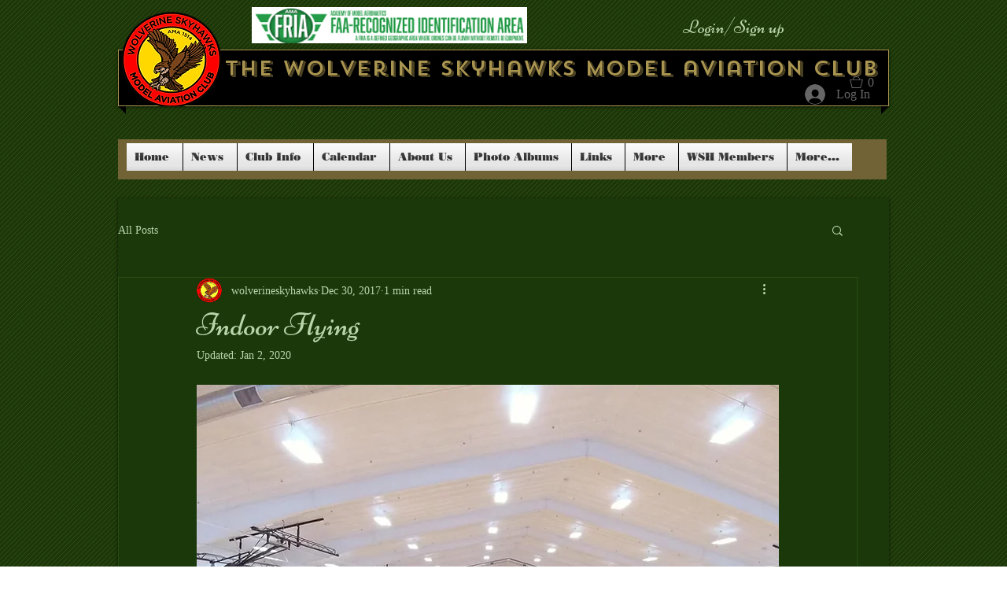

--- FILE ---
content_type: text/css; charset=utf-8
request_url: https://www.wolverineskyhawks.com/_serverless/pro-gallery-css-v4-server/layoutCss?ver=2&id=dti15-not-scoped&items=3459_640_480%7C3389_1180_804%7C3292_640_480%7C4615_1679_1270%7C3359_640_480%7C3523_640_480%7C3450_1440_1080%7C3286_1440_1080%7C3418_1440_1080%7C3242_1366_1080%7C3320_1492_1080%7C3373_1516_1080%7C3540_1440_1080%7C3445_1440_1080%7C3402_1440_1080%7C3612_1683_1080%7C3451_1269_1080%7C3315_1470_1080%7C3411_1440_1080%7C3252_1440_1080&container=2057.25_740_2300_720&options=gallerySizeType:px%7CenableInfiniteScroll:true%7CtitlePlacement:SHOW_ON_HOVER%7CgridStyle:1%7CimageMargin:10%7CgalleryLayout:2%7CisVertical:false%7CnumberOfImagesPerRow:3%7CgallerySizePx:300%7CcubeRatio:1%7CcubeType:fill%7CgalleryThumbnailsAlignment:bottom%7CthumbnailSpacings:0
body_size: -134
content:
#pro-gallery-dti15-not-scoped [data-hook="item-container"][data-idx="0"].gallery-item-container{opacity: 1 !important;display: block !important;transition: opacity .2s ease !important;top: 0px !important;left: 0px !important;right: auto !important;height: 240px !important;width: 240px !important;} #pro-gallery-dti15-not-scoped [data-hook="item-container"][data-idx="0"] .gallery-item-common-info-outer{height: 100% !important;} #pro-gallery-dti15-not-scoped [data-hook="item-container"][data-idx="0"] .gallery-item-common-info{height: 100% !important;width: 100% !important;} #pro-gallery-dti15-not-scoped [data-hook="item-container"][data-idx="0"] .gallery-item-wrapper{width: 240px !important;height: 240px !important;margin: 0 !important;} #pro-gallery-dti15-not-scoped [data-hook="item-container"][data-idx="0"] .gallery-item-content{width: 240px !important;height: 240px !important;margin: 0px 0px !important;opacity: 1 !important;} #pro-gallery-dti15-not-scoped [data-hook="item-container"][data-idx="0"] .gallery-item-hover{width: 240px !important;height: 240px !important;opacity: 1 !important;} #pro-gallery-dti15-not-scoped [data-hook="item-container"][data-idx="0"] .item-hover-flex-container{width: 240px !important;height: 240px !important;margin: 0px 0px !important;opacity: 1 !important;} #pro-gallery-dti15-not-scoped [data-hook="item-container"][data-idx="0"] .gallery-item-wrapper img{width: 100% !important;height: 100% !important;opacity: 1 !important;} #pro-gallery-dti15-not-scoped [data-hook="item-container"][data-idx="1"].gallery-item-container{opacity: 1 !important;display: block !important;transition: opacity .2s ease !important;top: 0px !important;left: 250px !important;right: auto !important;height: 240px !important;width: 240px !important;} #pro-gallery-dti15-not-scoped [data-hook="item-container"][data-idx="1"] .gallery-item-common-info-outer{height: 100% !important;} #pro-gallery-dti15-not-scoped [data-hook="item-container"][data-idx="1"] .gallery-item-common-info{height: 100% !important;width: 100% !important;} #pro-gallery-dti15-not-scoped [data-hook="item-container"][data-idx="1"] .gallery-item-wrapper{width: 240px !important;height: 240px !important;margin: 0 !important;} #pro-gallery-dti15-not-scoped [data-hook="item-container"][data-idx="1"] .gallery-item-content{width: 240px !important;height: 240px !important;margin: 0px 0px !important;opacity: 1 !important;} #pro-gallery-dti15-not-scoped [data-hook="item-container"][data-idx="1"] .gallery-item-hover{width: 240px !important;height: 240px !important;opacity: 1 !important;} #pro-gallery-dti15-not-scoped [data-hook="item-container"][data-idx="1"] .item-hover-flex-container{width: 240px !important;height: 240px !important;margin: 0px 0px !important;opacity: 1 !important;} #pro-gallery-dti15-not-scoped [data-hook="item-container"][data-idx="1"] .gallery-item-wrapper img{width: 100% !important;height: 100% !important;opacity: 1 !important;} #pro-gallery-dti15-not-scoped [data-hook="item-container"][data-idx="2"].gallery-item-container{opacity: 1 !important;display: block !important;transition: opacity .2s ease !important;top: 0px !important;left: 500px !important;right: auto !important;height: 240px !important;width: 240px !important;} #pro-gallery-dti15-not-scoped [data-hook="item-container"][data-idx="2"] .gallery-item-common-info-outer{height: 100% !important;} #pro-gallery-dti15-not-scoped [data-hook="item-container"][data-idx="2"] .gallery-item-common-info{height: 100% !important;width: 100% !important;} #pro-gallery-dti15-not-scoped [data-hook="item-container"][data-idx="2"] .gallery-item-wrapper{width: 240px !important;height: 240px !important;margin: 0 !important;} #pro-gallery-dti15-not-scoped [data-hook="item-container"][data-idx="2"] .gallery-item-content{width: 240px !important;height: 240px !important;margin: 0px 0px !important;opacity: 1 !important;} #pro-gallery-dti15-not-scoped [data-hook="item-container"][data-idx="2"] .gallery-item-hover{width: 240px !important;height: 240px !important;opacity: 1 !important;} #pro-gallery-dti15-not-scoped [data-hook="item-container"][data-idx="2"] .item-hover-flex-container{width: 240px !important;height: 240px !important;margin: 0px 0px !important;opacity: 1 !important;} #pro-gallery-dti15-not-scoped [data-hook="item-container"][data-idx="2"] .gallery-item-wrapper img{width: 100% !important;height: 100% !important;opacity: 1 !important;} #pro-gallery-dti15-not-scoped [data-hook="item-container"][data-idx="3"]{display: none !important;} #pro-gallery-dti15-not-scoped [data-hook="item-container"][data-idx="4"]{display: none !important;} #pro-gallery-dti15-not-scoped [data-hook="item-container"][data-idx="5"]{display: none !important;} #pro-gallery-dti15-not-scoped [data-hook="item-container"][data-idx="6"]{display: none !important;} #pro-gallery-dti15-not-scoped [data-hook="item-container"][data-idx="7"]{display: none !important;} #pro-gallery-dti15-not-scoped [data-hook="item-container"][data-idx="8"]{display: none !important;} #pro-gallery-dti15-not-scoped [data-hook="item-container"][data-idx="9"]{display: none !important;} #pro-gallery-dti15-not-scoped [data-hook="item-container"][data-idx="10"]{display: none !important;} #pro-gallery-dti15-not-scoped [data-hook="item-container"][data-idx="11"]{display: none !important;} #pro-gallery-dti15-not-scoped [data-hook="item-container"][data-idx="12"]{display: none !important;} #pro-gallery-dti15-not-scoped [data-hook="item-container"][data-idx="13"]{display: none !important;} #pro-gallery-dti15-not-scoped [data-hook="item-container"][data-idx="14"]{display: none !important;} #pro-gallery-dti15-not-scoped [data-hook="item-container"][data-idx="15"]{display: none !important;} #pro-gallery-dti15-not-scoped [data-hook="item-container"][data-idx="16"]{display: none !important;} #pro-gallery-dti15-not-scoped [data-hook="item-container"][data-idx="17"]{display: none !important;} #pro-gallery-dti15-not-scoped [data-hook="item-container"][data-idx="18"]{display: none !important;} #pro-gallery-dti15-not-scoped [data-hook="item-container"][data-idx="19"]{display: none !important;} #pro-gallery-dti15-not-scoped .pro-gallery-prerender{height:1740px !important;}#pro-gallery-dti15-not-scoped {height:1740px !important; width:740px !important;}#pro-gallery-dti15-not-scoped .pro-gallery-margin-container {height:1740px !important;}#pro-gallery-dti15-not-scoped .pro-gallery {height:1740px !important; width:740px !important;}#pro-gallery-dti15-not-scoped .pro-gallery-parent-container {height:1740px !important; width:750px !important;}